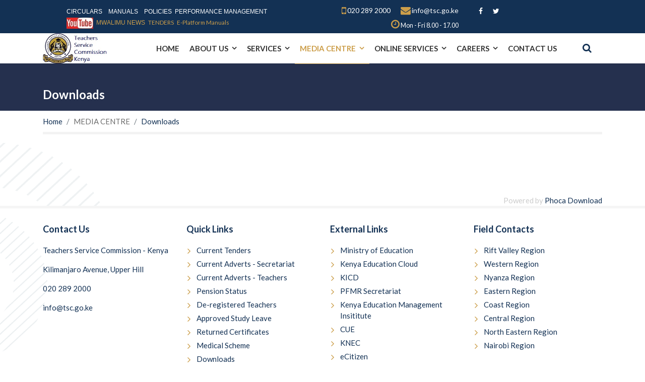

--- FILE ---
content_type: text/html; charset=utf-8
request_url: https://www.tsc.go.ke/index.php/media-centre/downloads/file/1674-central-primary-1000
body_size: 8044
content:

<!doctype html>
<html lang="en-gb" dir="ltr">
    <head>
        <meta charset="utf-8">
        <meta name="viewport" content="width=device-width, initial-scale=1, shrink-to-fit=no">
        <link rel="canonical" href="https://www.tsc.go.ke/index.php/media-centre/downloads/file/1674-central-primary-1000">
        <base href="https://www.tsc.go.ke/index.php/media-centre/downloads/file/1674-central-primary-1000" />
	<meta http-equiv="content-type" content="text/html; charset=utf-8" />
	<meta name="keywords" content="TPAD, Teachers Online, Pension status, T-PAY, HRMIS" />
	<meta name="description" content="The Teachers Service Commission (TSC) of Kenya is an Independent Commission established under the Constitution of Kenya to manage human resource within the education sector. It is based in the capital city, Nairobi with offices in all the 47 Counties" />
	<meta name="generator" content="Joomla! - Open Source Content Management" />
	<title>Downloads</title>
    <script data-cfasync="false">
    var QUIX_ROOT_URL = "https://www.tsc.go.ke/";
    window.FILE_MANAGER_ROOT_URL = "https://www.tsc.go.ke/images/";
    </script>
	<link href="/images/favicon.ico" rel="shortcut icon" type="image/vnd.microsoft.icon" />
	<link href="/media/com_phocadownload/css/main/phocadownload.css" rel="stylesheet" type="text/css" />
	<link href="/media/com_phocadownload/css/main/rating.css" rel="stylesheet" type="text/css" />
	<link href="/media/com_phocadownload/css/main/button.css" rel="stylesheet" type="text/css" />
	<link href="/media/com_phocadownload/css/custom/default.css" rel="stylesheet" type="text/css" />
	<link href="//fonts.googleapis.com/css?family=Lato:100,100i,300,300i,400,400i,500,500i,700,700i,900,900i&amp;display=swap&amp;subset=latin" rel="stylesheet" type="text/css" />
	<link href="/templates/jd_lawx/css/bootstrap.min.css" rel="stylesheet" type="text/css" />
	<link href="/templates/jd_lawx/css/font-awesome.min.css" rel="stylesheet" type="text/css" />
	<link href="/templates/jd_lawx/css/template.css" rel="stylesheet" type="text/css" />
	<link href="/templates/jd_lawx/css/presets/default.css" rel="stylesheet" type="text/css" />
	<link href="/templates/jd_lawx/css/custom.css" rel="stylesheet" type="text/css" />
	<link href="https://www.tsc.go.ke/modules/mod_facebook_slide_likebox/tmpl/css/style.min.css" rel="stylesheet" type="text/css" />
	<style type="text/css">
.menu-fifty .sp-dropdown {
	width: 340px;
}
.menu-fifty .sp-dropdown-items{
	display: flex;
	flex-wrap: wrap;
}
.menu-fifty .sp-dropdown-items .sp-menu-item{
	width: 50%;
}body{font-family: 'Lato', sans-serif;font-size: 15px;font-weight: 500;font-style: normal;}
h1{font-family: 'Lato', sans-serif;font-size: 50px;font-weight: 700;font-style: normal;}
h2{font-family: 'Lato', sans-serif;font-size: 25px;font-weight: 700;font-style: normal;}
h3{font-family: 'Lato', sans-serif;font-size: 25px;font-weight: 700;font-style: normal;}
h4{font-family: 'Lato', sans-serif;font-size: 30px;font-weight: 700;font-style: normal;}
h5{font-family: 'Lato', sans-serif;font-size: 25px;font-weight: 700;font-style: normal;}
h6{font-family: 'Lato', sans-serif;font-size: 20px;font-weight: 700;font-style: normal;}
.sp-megamenu-parent > li > a, .sp-megamenu-parent > li > span, .sp-megamenu-parent .sp-dropdown li.sp-menu-item > a{font-family: 'Lato', sans-serif;font-size: 15px;font-weight: 600;}
.logo-image {height:60px;}.logo-image {height:60px;}#sp-footer{ background-image:url("/images/bg-4.png");background-repeat:no-repeat;background-position:0 0; }#sp-copyright{ color:#133154; }#sp-copyright a{color:#133154;}#sp-copyright a:hover{color:#cc9e4a;}.social_slider .facebook_icon, .social_slider .twitter_icon {border-radius: 7px 0 0 7px !important;}.social_slider {right:-370px;}.social_slider:hover{transform: translateX(-370px);} .social_slider .facebook_icon{float:left;left:-31px; clear: left;}.social_slider .twitter_icon{float:left;left:-31px; clear: left;}
	</style>
	<script type="application/json" class="joomla-script-options new">{"csrf.token":"c53c7b523171f23594a4f8d5400c0fec","system.paths":{"root":"","base":""}}</script>
	<script src="/media/jui/js/jquery.min.js?cd16e668fe1630531dcd5281894bd27d" type="text/javascript"></script>
	<script src="/media/jui/js/jquery-noconflict.js?cd16e668fe1630531dcd5281894bd27d" type="text/javascript"></script>
	<script src="/media/jui/js/jquery-migrate.min.js?cd16e668fe1630531dcd5281894bd27d" type="text/javascript"></script>
	<script src="/media/system/js/core.js?cd16e668fe1630531dcd5281894bd27d" type="text/javascript"></script>
	<script src="/templates/jd_lawx/js/popper.min.js" type="text/javascript"></script>
	<script src="/templates/jd_lawx/js/bootstrap.min.js" type="text/javascript"></script>
	<script src="/templates/jd_lawx/js/main.js" type="text/javascript"></script>
	<script src="/libraries/quix/assets/js/wow.js?ver=2.4.2" type="text/javascript"></script>
	<script type="text/javascript">
var enableDownloadButtonPD = 0;function enableDownloadPD() { if (enableDownloadButtonPD == 0) {   document.forms['phocadownloadform'].elements['pdlicensesubmit'].disabled=false;   enableDownloadButtonPD = 1; } else {   document.forms['phocadownloadform'].elements['pdlicensesubmit'].disabled=true;   enableDownloadButtonPD = 0; }}template="jd_lawx";new WOW().init();
	</script>
	<script type="application/ld+json">
{"@context":"http:\/\/schema.org","@type":"Organization","name":"TSC","url":"https:\/\/www.tsc.go.ke\/"}
	</script>
	<script type="text/javascript" src="https://www.tsc.go.ke/components/com_phocadownload/assets/overlib/overlib_mini.js"></script>
    </head>
    <body class="site helix-ultimate com-phocadownload view-file layout-default task-none itemid-398 en-gb ltr sticky-header layout-fluid offcanvas-init offcanvs-position-right">
    
    <div class="body-wrapper">
        <div class="body-innerwrapper">
            <div id="sp-top-bar" class="jd-style-2"><div class="container"><div class="container-inner"><div class="row"><div id="sp-top-a" class="col-md-4 col-xl-5"><div class="sp-column text-center text-lg-right"><div class="sp-module "><div class="sp-module-content">

<div class="custom"  >
	<p><span style="font-size: 9pt;"><span style="font-family: tahoma, arial, helvetica, sans-serif;"> <a href="/index.php/media-centre/downloads/category/10-circulars">CIRCULARS</a>    <a href="/index.php/media-centre/downloads/category/31-manuals">MANUALS</a>    <a href="/index.php/media-centre/downloads/category/41-policies">POLICIES</a>  <a href="/index.php/media-centre/downloads/category/39-performance-management-pc-and-tpad">PERFORMANCE MANAGEMENT</a></span></span></p>
<p style="text-align: left;"><span style="font-size: 8.8pt; font-family: tahoma, arial, helvetica, sans-serif;"><a title="You Tube Channel" href="https://www.youtube.com/channel/UCeZqQQHTyZ2CiyImJXhnCaA" target="_blank" rel="noopener noreferrer"><img src="/images/youtube.jpg" alt="" /></a>  <a style="color: #cc9e4a;" href="/index.php/media-centre/downloads/category/110-newsletters">MWALIMU NEWS</a> </span> <span style="font-size: 8.8pt;"><a style="color: #cc9e4a;" href="/index.php/media-centre/tenders">TENDERS</a>   <a style="color: #cc9e4a;" href="/index.php/media-centre/downloads/category/106-e-platform-manuals">E-Platform Manuals</a></span></p></div>
</div></div></div></div><div id="sp-top-b" class="col-md-5 col-xl-4"><div class="sp-column text-center text-lg-right"><ul class="sp-contact-info"><li class="sp-contact-mobile"><span class="fa fa-mobile" aria-hidden="true"></span> <a href="tel:0202892000">020 289 2000</a></li><li class="sp-contact-email"><span class="fa fa-envelope" aria-hidden="true"></span> <a href="mailto:info@tsc.go.ke">info@tsc.go.ke</a></li><li class="sp-contact-time"><span class="fa fa-clock-o" aria-hidden="true"></span> Mon - Fri    8.00 - 17.00</li></ul></div></div><div id="sp-top-c" class="col-md-3 col-xl-3"><div class="sp-column text-center text-lg-left"><ul class="social-icons"><li class="social-icon-facebook"><a target="_blank" href="https://www.facebook.com/TSC-KENYA-1714129668872353/" aria-label="facebook"><span class="fa fa-facebook" aria-hidden="true"></span></a></li><li class="social-icon-twitter"><a target="_blank" href="https://twitter.com/TSC_KE" aria-label="twitter"><span class="fa fa-twitter" aria-hidden="true"></span></a></li></ul></div></div></div></div></div></div><header id="sp-header" class="jd-style-2"><div class="container"><div class="container-inner"><div class="row"><div id="sp-logo" class="col-7 col-lg-2"><div class="sp-column"><div class="logo"><a href="/"><img class="logo-image d-none d-lg-inline-block" src="/images/logo3---copy.jpg" alt="TSC"><img class="logo-image-phone d-inline-block d-lg-none" src="/images/logomobile11.jpg" alt="TSC"></a></div></div></div><div id="sp-menu" class="col-3 col-lg-9"><div class="sp-column"><nav class="sp-megamenu-wrapper" role="navigation"><a id="offcanvas-toggler" aria-label="Navigation" class="offcanvas-toggler-right d-block d-lg-none" href="#"><i class="fa fa-bars" aria-hidden="true" title="Navigation"></i></a><ul class="sp-megamenu-parent menu-animation-fade-down d-none d-lg-block"><li class="sp-menu-item"><a  href="https://www.tsc.go.ke/index.php" >HOME</a></li><li class="sp-menu-item sp-has-child"><a  href="/" >ABOUT US</a><div class="sp-dropdown sp-dropdown-main sp-menu-right" style="width: 240px;"><div class="sp-dropdown-inner"><ul class="sp-dropdown-items"><li class="sp-menu-item"><a  href="/index.php/about-us/the-commission" >The Commissioners</a></li><li class="sp-menu-item"><a  href="/index.php/about-us/the-secretariat" >The Secretariat</a></li><li class="sp-menu-item"><a  href="/index.php/about-us/value-statements" >Value Statement</a></li><li class="sp-menu-item"><a  href="/index.php/about-us/function-and-mandate" >Function and Mandate</a></li><li class="sp-menu-item"><a  href="/index.php/about-us/growth-and-development" >Growth and Development</a></li><li class="sp-menu-item"><a  href="/index.php/about-us/brief-history" >Brief History</a></li></ul></div></div></li><li class="sp-menu-item sp-has-child"><a  href="/" >SERVICES</a><div class="sp-dropdown sp-dropdown-main sp-menu-right" style="width: 240px;"><div class="sp-dropdown-inner"><ul class="sp-dropdown-items"><li class="sp-menu-item sp-has-child"><a  href="/" >Teacher Management</a><div class="sp-dropdown sp-dropdown-sub sp-menu-right" style="width: 240px;"><div class="sp-dropdown-inner"><ul class="sp-dropdown-items"><li class="sp-menu-item"><a  href="/index.php/services/teacher-management/recruitment-and-selection" >Recruitment and Selection</a></li><li class="sp-menu-item"><a  href="/index.php/services/teacher-management/transfers" >Transfers</a></li><li class="sp-menu-item"><a  href="/index.php/services/teacher-management/professional-misconduct" >Professional Misconduct</a></li><li class="sp-menu-item"><a  href="/index.php/services/teacher-management/determination-of-a-discipline-case" >Determination of a Discipline Case</a></li><li class="sp-menu-item"><a  href="/index.php/services/teacher-management/nature-of-offences" >Nature of Offences</a></li><li class="sp-menu-item"><a  href="/index.php/services/teacher-management/promotions" >Promotions</a></li></ul></div></div></li><li class="sp-menu-item sp-has-child"><a  href="/" >Teacher Registration</a><div class="sp-dropdown sp-dropdown-sub sp-menu-right" style="width: 240px;"><div class="sp-dropdown-inner"><ul class="sp-dropdown-items"><li class="sp-menu-item"><a  href="/index.php/services/teacher-registration/registration" >Registration</a></li><li class="sp-menu-item"><a  href="/index.php/services/teacher-registration/denial-of-registration" >Denial of Registration</a></li><li class="sp-menu-item"><a  href="/index.php/services/teacher-registration/deregistration" >Deregistration</a></li></ul></div></div></li><li class="sp-menu-item menu-fifty"><a  href="/index.php/services/pension" >Pension Information</a></li><li class="sp-menu-item sp-has-child"><a  href="/" >Finance</a><div class="sp-dropdown sp-dropdown-sub sp-menu-right" style="width: 240px;"><div class="sp-dropdown-inner"><ul class="sp-dropdown-items"><li class="sp-menu-item"><a  href="/index.php/services/finance/returned-salaries" >Returned Salaries</a></li><li class="sp-menu-item"><a  href="/index.php/services/finance/allowances" >Allowances</a></li><li class="sp-menu-item"><a  href="/index.php/services/finance/medical-expenses" >Medical Expenses</a></li></ul></div></div></li><li class="sp-menu-item sp-has-child"><a  href="/" >Human Resource</a><div class="sp-dropdown sp-dropdown-sub sp-menu-right" style="width: 240px;"><div class="sp-dropdown-inner"><ul class="sp-dropdown-items"><li class="sp-menu-item"><a  href="/index.php/services/human-resource/reporting-for-duty" >Reporting for Duty</a></li><li class="sp-menu-item"><a  href="/index.php/services/human-resource/advertised-posts" >Advertised Posts</a></li></ul></div></div></li><li class="sp-menu-item"><a  href="/index.php/services/leave" >Leave Information</a></li></ul></div></div></li><li class="sp-menu-item sp-has-child active"><a  href="/" >MEDIA CENTRE</a><div class="sp-dropdown sp-dropdown-main sp-menu-right" style="width: 240px;"><div class="sp-dropdown-inner"><ul class="sp-dropdown-items"><li class="sp-menu-item current-item active"><a  href="/index.php/media-centre/downloads" >Downloads</a></li><li class="sp-menu-item sp-has-child"><a  href="/" >FAQs</a><div class="sp-dropdown sp-dropdown-sub sp-menu-right" style="width: 240px;"><div class="sp-dropdown-inner"><ul class="sp-dropdown-items"><li class="sp-menu-item"><a  href="/index.php/media-centre/faqs/faqs-on-online-payslips" >FAQs on Online Payslips</a></li><li class="sp-menu-item"><a  href="/index.php/media-centre/faqs/faqs-on-salary" >FAQs on salary</a></li><li class="sp-menu-item"><a  href="/index.php/media-centre/faqs/faqs-on-new-teacher-registration" >FAQs on new teacher registration</a></li><li class="sp-menu-item"><a  href="/index.php/media-centre/faqs/faqs-on-human-resource" >FAQs on human resource</a></li><li class="sp-menu-item"><a  href="/index.php/media-centre/faqs/faqs-on-recruitment-staffing-and-promotion" >FAQs on recruitment, staffing and promotion</a></li></ul></div></div></li><li class="sp-menu-item"><a  href="/index.php/media-centre/tenders" >Tenders</a></li><li class="sp-menu-item sp-has-child"><a  href="/index.php/media-centre/teachers-conference" >Teachers Conference</a><div class="sp-dropdown sp-dropdown-sub sp-menu-right" style="width: 240px;"><div class="sp-dropdown-inner"><ul class="sp-dropdown-items"><li class="sp-menu-item"><a  href="/index.php/media-centre/teachers-conference/teachers-conference-theme-one" >Theme One</a></li><li class="sp-menu-item"><a  href="/index.php/media-centre/teachers-conference/teachers-conference-theme-two" >Theme Two</a></li><li class="sp-menu-item"><a  href="/index.php/media-centre/teachers-conference/theme-three" >Theme Three</a></li></ul></div></div></li><li class="sp-menu-item"><a  href="/index.php/media-centre/world-teachers-day" >World Teachers Day</a></li></ul></div></div></li><li class="sp-menu-item sp-has-child"><a  href="/" >ONLINE SERVICES</a><div class="sp-dropdown sp-dropdown-main sp-menu-right" style="width: 240px;"><div class="sp-dropdown-inner"><ul class="sp-dropdown-items"><li class="sp-menu-item"><a  href="https://erp.tsc.go.ke" target="_blank" >Discipline Module</a></li><li class="sp-menu-item"><a  href="https://teachersonline.tsc.go.ke/" target="_blank" >Teachers Online</a></li><li class="sp-menu-item"><a  href="https://tpay.tsc.go.ke/" target="_blank" >T-PAY</a></li><li class="sp-menu-item"><a  href="https://tpad2.tsc.go.ke/" target="_blank" >TPAD</a></li><li class="sp-menu-item sp-has-child"><a  href="/" target="_blank" >HRMIS - Teachers </a><div class="sp-dropdown sp-dropdown-sub sp-menu-right" style="width: 240px;"><div class="sp-dropdown-inner"><ul class="sp-dropdown-items"><li class="sp-menu-item"><a  href="https://hrmis.tsc.go.ke/tm-app/apply_leave" >Leave</a></li><li class="sp-menu-item"><a  href="https://hrmis.tsc.go.ke/tm-app/apply_transfer" target="_blank" >Transfer</a></li><li class="sp-menu-item"><a  href="https://hrmis.tsc.go.ke/tm-app/HOI" target="_blank" >HOI Portal</a></li></ul></div></div></li><li class="sp-menu-item"><a  href="https://hrmis.tsc.go.ke/" target="_blank" >HRMIS - Secretariat</a></li><li class="sp-menu-item"><a  href="https://tsconline.tsc.go.ke/" target="_blank" >Teacher Posting &amp; Entry Exit</a></li><li class="sp-menu-item"><a  href="https://outlook.office.com/mail/" target="_blank" >Teachers Email</a></li><li class="sp-menu-item"><a  href="/index.php/online-services/corruption-reporting" >Corruption Reporting</a></li><li class="sp-menu-item"><a  href="https://portal.tsc.go.ke/ " target="_blank" >Transfer/Swap Module</a></li><li class="sp-menu-item"><a  href="https://erp.tsc.go.ke/signin" target="_blank" >CBE Module</a></li></ul></div></div></li><li class="sp-menu-item sp-has-child"><a  href="/" >CAREERS</a><div class="sp-dropdown sp-dropdown-main sp-menu-right" style="width: 240px;"><div class="sp-dropdown-inner"><ul class="sp-dropdown-items"><li class="sp-menu-item sp-has-child"><a  href="/" >Teachers</a><div class="sp-dropdown sp-dropdown-sub sp-menu-right" style="width: 240px;"><div class="sp-dropdown-inner"><ul class="sp-dropdown-items"><li class="sp-menu-item"><a  href="https://hrmis.tsc.go.ke/app2/login" target="_blank" >Recruitment of Teachers </a></li><li class="sp-menu-item"><a  href="https://services.tsc.go.ke/adverts" target="_blank" >Active Promotions</a></li></ul></div></div></li><li class="sp-menu-item"><a  href="https://services.tsc.go.ke:8585/" target="_blank" >Secretariat </a></li></ul></div></div></li><li class="sp-menu-item"><a  href="/index.php/contact-us" >CONTACT US</a></li></ul></nav></div></div><div id="sp-search" class="col-2 col-lg-1"><div class="sp-column"><div class="sp-module "><div class="sp-module-content"><div class="search ">
		<a id="search-button" href="javascript:void(0);" role="button"<i class="fa fa-search" aria-hidden="true"></i></a>
		<div class="drop-down-search" aria-labelledby="header-search-button">
		<form action="/index.php/media-centre/downloads" method="post" class="form-inline" role="search">
			<input name="searchword" id="mod-search-searchword112" maxlength="200"  class="inputbox search-query input-medium" type="search"0 placeholder="Search ..." />			<input type="hidden" name="task" value="search" />
			<input type="hidden" name="option" value="com_search" />
			<input type="hidden" name="Itemid" value="398" />
		</form>
		</div>
</div>
<script>
jQuery(document).ready(function($){
	$(document).on('click',function(evt){
		if(evt.target.id == 'mod-search-searchword112'){
			return false;
		}
	 	if(evt.target.id != 'search-button'){
			$(".drop-down-search").removeClass('open_search_box');
		}else{
			$(".drop-down-search").toggleClass('open_search_box');
		}
	})
});
																			  
</script>
 </div></div></div></div></div></div></div></header>            <section id="sp-title"><div class="row"><div id="sp-title" class="col-lg-12 "><div class="sp-column "><div class="sp-page-title"style="background-image: url(/images/title-33.jpg);"><div class="container"><h2 class="sp-page-title-heading">Downloads</h2></div></div></div></div></div></section><section id="sp-breadcrumbs"><div class="container"><div class="container-inner"><div class="row"><div id="sp-breadcrumb" class="col-lg-12 "><div class="sp-column "><div class="sp-module "><div class="sp-module-content">
<ol itemscope itemtype="https://schema.org/BreadcrumbList" class="breadcrumb">
			<li class="float-left">
			<span class="divider fa fa-location" aria-hidden="true"></span>
		</li>
	
				<li itemprop="itemListElement" itemscope itemtype="https://schema.org/ListItem" class="breadcrumb-item"><a itemprop="item" href="/index.php" class="pathway"><span itemprop="name">Home</span></a>				<meta itemprop="position" content="1">
			</li>
					<li itemprop="itemListElement" itemscope itemtype="https://schema.org/ListItem" class="breadcrumb-item"><span itemprop="name">MEDIA CENTRE</span>				<meta itemprop="position" content="2">
			</li>
					<li itemprop="itemListElement" itemscope itemtype="https://schema.org/ListItem" class="breadcrumb-item active"><span itemprop="name">Downloads</span>				<meta itemprop="position" content="3">
			</li>
		</ol>
</div></div></div></div></div></div></div></section><section id="sp-main-body"><div class="container"><div class="container-inner"><div class="row"><main id="sp-component" class="col-lg-12 " role="main"><div class="sp-column "><div id="system-message-container">
	</div>
<div id="phoca-dl-file-box" class="pd-file-view" ><div class="pd-file"><div class="pdtop"></div><div>&nbsp;</div></div></div><div class="pd-cb">&nbsp;</div><div style="text-align:right;color:#ccc;display:block">Powered by <a href="https://www.phoca.cz/phocadownload">Phoca Download</a></div></div></main></div></div></div></section><footer id="sp-footer"><div class="container"><div class="container-inner"><div class="row"><div id="sp-footer-a" class="col-12 col-sm-6 col-md-6 col-lg-3 "><div class="sp-column "><div class="sp-module "><h3 class="sp-module-title">Contact Us</h3><div class="sp-module-content">

<div class="custom"  >
	<p>Teachers Service Commission - Kenya</p>
<p>Kilimanjaro Avenue, Upper Hill</p>
<p>020 289 2000</p>
<p>info@tsc.go.ke</p></div>
</div></div></div></div><div id="sp-footer-b" class="col-12 col-sm-6 col-md-6 col-lg-3 "><div class="sp-column "><div class="sp-module "><h3 class="sp-module-title">Quick Links</h3><div class="sp-module-content"><ul class="menu">
<li class="item-534"><a href="/index.php/tenders" >Current Tenders</a></li><li class="item-643"><a href="/index.php/current-adverts-secretariat" >Current Adverts - Secretariat</a></li><li class="item-536"><a href="https://www.tsc.go.ke/index.php/media-centre/downloads/category/99-current-adverts" >Current Adverts - Teachers</a></li><li class="item-614"><a href="/index.php/pension-status" >Pension Status</a></li><li class="item-615"><a href="/index.php/de-registered-teachers" >De-registered Teachers</a></li><li class="item-617"><a href="/index.php/approved-study-leaves" >Approved Study Leave</a></li><li class="item-616"><a href="/index.php/returnedcertificates" >Returned Certificates</a></li><li class="item-629"><a href="https://www.tsc.go.ke/index.php/media-centre/downloads/category/75-teachers-medical-cover-providers" >Medical Scheme</a></li><li class="item-535"><a href="/index.php/downloads-b" >Downloads</a></li><li class="item-661"><a href="/index.php/archivd-tenders" >Archived Tenders</a></li></ul>
</div></div></div></div><div id="sp-footer-c" class="col-12 col-sm-6 col-md-6 col-lg-3 "><div class="sp-column "><div class="sp-module "><h3 class="sp-module-title">External Links</h3><div class="sp-module-content"><ul class="menu">
<li class="item-304"><a href="http://www.education.go.ke/" >Ministry of Education</a></li><li class="item-626"><a href="https://kec.ac.ke/" target="_blank" rel="noopener noreferrer">Kenya Education Cloud</a></li><li class="item-307"><a href="http://kicd.ac.ke/" >KICD</a></li><li class="item-644"><a href="https://www.pfmr.go.ke/" target="_blank" rel="noopener noreferrer">PFMR Secretariat</a></li><li class="item-627"><a href="https://kemi.ac.ke/" target="_blank" rel="noopener noreferrer">Kenya Education Management Insititute</a></li><li class="item-306"><a href="http://www.cue.or.ke/" >CUE</a></li><li class="item-305"><a href="https://www.knec.ac.ke/" target="_blank" rel="noopener noreferrer">KNEC</a></li><li class="item-302"><a href="https://www.ecitizen.go.ke/" target="_blank" rel="noopener noreferrer">eCitizen</a></li><li class="item-303"><a href="https://www.hudumakenya.go.ke/" target="_blank" rel="noopener noreferrer">Huduma Kenya</a></li></ul>
</div></div></div></div><div id="sp-footer-d" class="col-12 col-sm-6 col-md-6 col-lg-3 "><div class="sp-column "><div class="sp-module "><h3 class="sp-module-title">Field Contacts</h3><div class="sp-module-content"><ul class="menu">
<li class="item-330"><a href="/index.php/rift-valley-region" >Rift Valley Region</a></li><li class="item-335"><a href="/index.php/western-region" >Western Region</a></li><li class="item-342"><a href="/index.php/nyanza-region" >Nyanza Region</a></li><li class="item-351"><a href="/index.php/eastern-region" >Eastern Region</a></li><li class="item-358"><a href="/index.php/coast-region" >Coast Region</a></li><li class="item-364"><a href="/index.php/central-region" >Central Region</a></li><li class="item-368"><a href="/index.php/north-eastern-region" >North Eastern Region</a></li><li class="item-370"><a href="/index.php/nairobi-region" >Nairobi Region</a></li></ul>
</div></div></div></div></div></div></div></footer><section id="sp-copyright"><div class="container"><div class="container-inner"><div class="row"><div id="sp-copyright-a" class="col-lg-6 "><div class="sp-column "><span class="sp-copyright">&copy; Copyright 2026 Teachers Service Commission-Kenya. All Rights Reserved.</span></div></div><div id="sp-copyright-b" class="col-lg-6 "><div class="sp-column "><div class="sp-module "><div class="sp-module-content"><ul class="menu">
<li class="item-133"><a href="https://outlook.office.com/mail/" target="_blank" rel="noopener noreferrer">Staff Mail</a></li><li class="item-624"><a href="https://teams.microsoft.com/" target="_blank" rel="noopener noreferrer">MS Teams</a></li><li class="item-625"><a href="https://www.office.com/" target="_blank" rel="noopener noreferrer">Office 365</a></li><li class="item-655"><a href="https://tscrbs.or.ke/index.php/media-centre/downloads/category/7-inforspot" target="_blank" rel="noopener noreferrer">Staff Pension Scheme Newsletter</a></li></ul>
</div></div></div></div></div></div></div></section>        </div>
    </div>

    <!-- Off Canvas Menu -->
    <div class="offcanvas-overlay"></div>
    <div class="offcanvas-menu">
        <a href="#" class="close-offcanvas"><span class="fa fa-remove"></span></a>
        <div class="offcanvas-inner">
                            <div class="sp-module _menu"><h3 class="sp-module-title">Menu</h3><div class="sp-module-content"><ul class="menu">
<li class="item-101 default"><a href="https://www.tsc.go.ke/index.php" >HOME</a></li><li class="item-214 menu-divider menu-deeper menu-parent"><span class="menu-separator ">ABOUT US<span class="menu-toggler"></span></span>
<ul class="menu-child"><li class="item-215"><a href="/index.php/about-us/the-commission" >The Commissioners</a></li><li class="item-216"><a href="/index.php/about-us/the-secretariat" >The Secretariat</a></li><li class="item-217"><a href="/index.php/about-us/value-statements" >Value Statement</a></li><li class="item-218"><a href="/index.php/about-us/function-and-mandate" >Function and Mandate</a></li><li class="item-219"><a href="/index.php/about-us/growth-and-development" >Growth and Development</a></li><li class="item-221"><a href="/index.php/about-us/brief-history" >Brief History</a></li></ul></li><li class="item-224 menu-divider menu-deeper menu-parent"><span class="menu-separator ">SERVICES<span class="menu-toggler"></span></span>
<ul class="menu-child"><li class="item-225 menu-divider menu-deeper menu-parent"><span class="menu-separator ">Teacher Management<span class="menu-toggler"></span></span>
<ul class="menu-child"><li class="item-234"><a href="/index.php/services/teacher-management/recruitment-and-selection" >Recruitment and Selection</a></li><li class="item-235"><a href="/index.php/services/teacher-management/transfers" >Transfers</a></li><li class="item-236"><a href="/index.php/services/teacher-management/professional-misconduct" >Professional Misconduct</a></li><li class="item-237"><a href="/index.php/services/teacher-management/determination-of-a-discipline-case" >Determination of a Discipline Case</a></li><li class="item-238"><a href="/index.php/services/teacher-management/nature-of-offences" >Nature of Offences</a></li><li class="item-297"><a href="/index.php/services/teacher-management/promotions" >Promotions</a></li></ul></li><li class="item-226 menu-divider menu-deeper menu-parent"><span class="menu-separator ">Teacher Registration<span class="menu-toggler"></span></span>
<ul class="menu-child"><li class="item-251"><a href="/index.php/services/teacher-registration/registration" >Registration</a></li><li class="item-252"><a href="/index.php/services/teacher-registration/denial-of-registration" >Denial of Registration</a></li><li class="item-253"><a href="/index.php/services/teacher-registration/deregistration" >Deregistration</a></li></ul></li><li class="item-227"><a href="/index.php/services/pension" >Pension Information</a></li><li class="item-228 menu-divider menu-deeper menu-parent"><span class="menu-separator ">Finance<span class="menu-toggler"></span></span>
<ul class="menu-child"><li class="item-291"><a href="/index.php/services/finance/returned-salaries" >Returned Salaries</a></li><li class="item-292"><a href="/index.php/services/finance/allowances" >Allowances</a></li><li class="item-293"><a href="/index.php/services/finance/medical-expenses" >Medical Expenses</a></li></ul></li><li class="item-229 menu-divider menu-deeper menu-parent"><span class="menu-separator ">Human Resource<span class="menu-toggler"></span></span>
<ul class="menu-child"><li class="item-296"><a href="/index.php/services/human-resource/reporting-for-duty" >Reporting for Duty</a></li><li class="item-298"><a href="/index.php/services/human-resource/advertised-posts" >Advertised Posts</a></li></ul></li><li class="item-230"><a href="/index.php/services/leave" >Leave Information</a></li></ul></li><li class="item-382 active menu-divider menu-deeper menu-parent"><span class="menu-separator ">MEDIA CENTRE<span class="menu-toggler"></span></span>
<ul class="menu-child"><li class="item-398 current active"><a href="/index.php/media-centre/downloads" >Downloads</a></li><li class="item-486 menu-divider menu-deeper menu-parent"><span class="menu-separator ">FAQs<span class="menu-toggler"></span></span>
<ul class="menu-child"><li class="item-504"><a href="/index.php/media-centre/faqs/faqs-on-online-payslips" >FAQs on Online Payslips</a></li><li class="item-505"><a href="/index.php/media-centre/faqs/faqs-on-salary" >FAQs on salary</a></li><li class="item-506"><a href="/index.php/media-centre/faqs/faqs-on-new-teacher-registration" >FAQs on new teacher registration</a></li><li class="item-507"><a href="/index.php/media-centre/faqs/faqs-on-human-resource" >FAQs on human resource</a></li><li class="item-508"><a href="/index.php/media-centre/faqs/faqs-on-recruitment-staffing-and-promotion" >FAQs on recruitment, staffing and promotion</a></li></ul></li><li class="item-514"><a href="/index.php/media-centre/tenders" >Tenders</a></li><li class="item-383 menu-deeper menu-parent"><a href="/index.php/media-centre/teachers-conference" >Teachers Conference<span class="menu-toggler"></span></a><ul class="menu-child"><li class="item-419"><a href="/index.php/media-centre/teachers-conference/teachers-conference-theme-one" >Theme One</a></li><li class="item-495"><a href="/index.php/media-centre/teachers-conference/teachers-conference-theme-two" >Theme Two</a></li><li class="item-496"><a href="/index.php/media-centre/teachers-conference/theme-three" >Theme Three</a></li></ul></li><li class="item-665"><a href="/index.php/media-centre/world-teachers-day" >World Teachers Day</a></li></ul></li><li class="item-618 menu-divider menu-deeper menu-parent"><span class="menu-separator ">ONLINE SERVICES<span class="menu-toggler"></span></span>
<ul class="menu-child"><li class="item-653"><a href="https://erp.tsc.go.ke" target="_blank" rel="noopener noreferrer">Discipline Module</a></li><li class="item-619"><a href="https://teachersonline.tsc.go.ke/" target="_blank" rel="noopener noreferrer">Teachers Online</a></li><li class="item-620"><a href="https://tpay.tsc.go.ke/" target="_blank" rel="noopener noreferrer">T-PAY</a></li><li class="item-621"><a href="https://tpad2.tsc.go.ke/" target="_blank" rel="noopener noreferrer">TPAD</a></li><li class="item-622 menu-divider menu-deeper menu-parent"><span class="menu-separator ">HRMIS - Teachers <span class="menu-toggler"></span></span>
<ul class="menu-child"><li class="item-640"><a href="https://hrmis.tsc.go.ke/tm-app/apply_leave" >Leave</a></li><li class="item-633"><a href="https://hrmis.tsc.go.ke/tm-app/apply_transfer" target="_blank" rel="noopener noreferrer">Transfer</a></li><li class="item-634"><a href="https://hrmis.tsc.go.ke/tm-app/HOI" target="_blank" rel="noopener noreferrer">HOI Portal</a></li></ul></li><li class="item-635"><a href="https://hrmis.tsc.go.ke/" target="_blank" rel="noopener noreferrer">HRMIS - Secretariat</a></li><li class="item-638"><a href="https://tsconline.tsc.go.ke/" target="_blank" rel="noopener noreferrer">Teacher Posting &amp; Entry Exit</a></li><li class="item-639"><a href="https://outlook.office.com/mail/" target="_blank" rel="noopener noreferrer">Teachers Email</a></li><li class="item-642"><a href="/index.php/online-services/corruption-reporting" >Corruption Reporting</a></li><li class="item-662"><a href="https://portal.tsc.go.ke/ " target="_blank" rel="noopener noreferrer">Transfer/Swap Module</a></li><li class="item-663"><a href="https://erp.tsc.go.ke/signin" target="_blank" rel="noopener noreferrer">CBE Module</a></li></ul></li><li class="item-516 menu-divider menu-deeper menu-parent"><span class="menu-separator ">CAREERS<span class="menu-toggler"></span></span>
<ul class="menu-child"><li class="item-582 menu-divider menu-deeper menu-parent"><span class="menu-separator ">Teachers<span class="menu-toggler"></span></span>
<ul class="menu-child"><li class="item-581"><a href="https://hrmis.tsc.go.ke/app2/login" target="_blank" rel="noopener noreferrer">Recruitment of Teachers </a></li><li class="item-613"><a href="https://services.tsc.go.ke/adverts" target="_blank" rel="noopener noreferrer">Active Promotions</a></li></ul></li><li class="item-612"><a href="https://services.tsc.go.ke:8585/" target="_blank" rel="noopener noreferrer">Secretariat </a></li></ul></li><li class="item-109"><a href="/index.php/contact-us" >CONTACT US</a></li></ul>
</div></div>
                    </div>
    </div>

    
    		<div class="social_slider" style="top: 6% !important;">
						<input id="tab1" type="radio" name="tabs" checked />
				<label for="tab1" class="facebook_icon" style="max-width: 32px;"><span>facebook</span><i class="fa fa-facebook-f"></i></label>
				<section id="content1">
					<div class="facebook_box">
						<iframe src="https://www.facebook.com/plugins/page.php?href=https://www.facebook.com/https://www.facebook.com/TSC-KENYA-1714129668872353&tabs=timeline,events,messages&width=350&height=470&small_header=false&adapt_container_width=false&hide_cover=false&show_facepile=true" width="350" height="470" style="border:none;overflow:hidden" scrolling="no" frameborder="0" allowTransparency="true">
						</iframe>
					</div>
				</section>
								<input id="tab2" type="radio" name="tabs" />
				<label for="tab2" class="twitter_icon" style="max-width: 32px;"><span>twitter</span><i class="fa fa-twitter"></i></label>
				<section id="content2">
					<div class="twitter_box">
						<a class="twitter-timeline" data-width="350" data-height="470" href="https://twitter.com/TSC_KE">Tweets by TSC_KE</a>
						<script async src="//platform.twitter.com/widgets.js" charset="utf-8"></script>
					</div>
				</section>
							<div class="copyrightlink">Designed with 
				<span style="color: #f44336;">❤</span> by 
				<a title="Joomla Extensions" target="_blank" href="https://jsns.eu" rel="noopener noreferrer">jsns.eu</a>
				</div>
			</div>
		</div>
		
    
    <!-- Go to top -->
            <a href="#" class="sp-scroll-up" aria-label="Scroll Up"><span class="fa fa-chevron-up" aria-hidden="true"></span></a>
    

      
    
</html>
    <!-- Global site tag (gtag.js) - Google Analytics -->
<script async src="https://www.googletagmanager.com/gtag/js?id=UA-117841476-1"></script>
<script>
  window.dataLayer = window.dataLayer || [];
  function gtag(){dataLayer.push(arguments);}
  gtag('js', new Date());

  gtag('config', 'UA-117841476-1');
</script>
<script>(function(){var s = document.createElement("script");s.setAttribute("data-account","98X95DG8Xf");s.setAttribute("src","https://cdn.userway.org/widget.js");document.body.appendChild(s);})();</script><noscript>Enable JavaScript to ensure <a href="https://userway.org">website accessibility</a></noscript>

<script>google-site-verification=KAA2UPiU7jHOzLic510ZPyAwbl61XijiwfjMSKJdxME</script>
